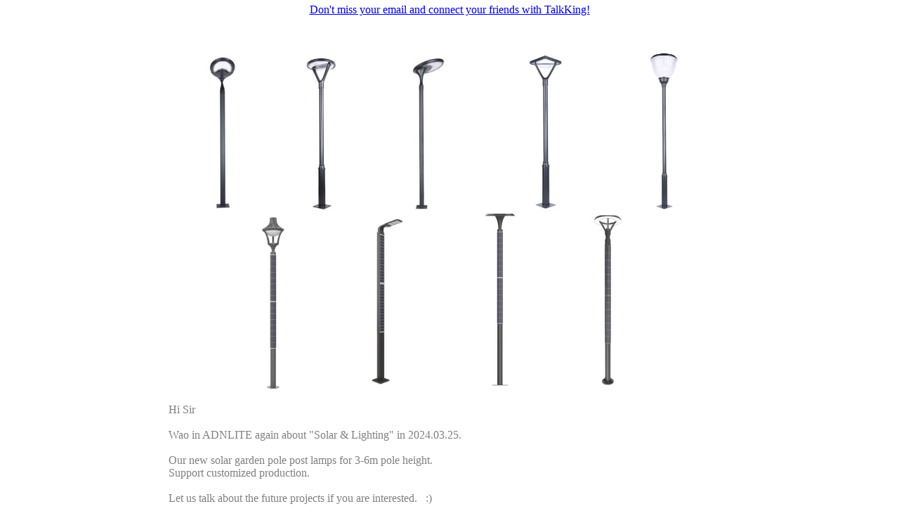

--- FILE ---
content_type: text/html; charset=utf-8
request_url: https://archive1.rspread.com/48226-2031230/ADNLITE.newsletter/%5BUNSUBSCRIBE_URL%5D
body_size: 13896
content:


<!DOCTYPE html PUBLIC "-//W3C//DTD XHTML 1.0 Transitional//EN" "http://www.w3.org/TR/xhtml1/DTD/xhtml1-transitional.dtd">

<html xmlns="http://www.w3.org/1999/xhtml">
<head><title>
	RE:&nbsp;TOP&nbsp;9&nbsp;Solar&nbsp;Garden&nbsp;Pole&nbsp;Post&nbsp;Lamps&nbsp;/&nbsp;2024
</title>
    <link href="/UserControl/HelperBoxStyle.css" rel="stylesheet" type="text/css" />

</head>
<body style="margin: 0px">
    <form method="post" action="./newsletterWeb.aspx?user_id=48226&amp;spreader=ADNLITE.newsletter&amp;campaign_ID=2031230" id="form1">
<div class="aspNetHidden">
<input type="hidden" name="__VIEWSTATE" id="__VIEWSTATE" value="/[base64]" />
</div>

<div class="aspNetHidden">

	<input type="hidden" name="__VIEWSTATEGENERATOR" id="__VIEWSTATEGENERATOR" value="B05FA5BE" />
	<input type="hidden" name="__EVENTVALIDATION" id="__EVENTVALIDATION" value="/wEdAAIJBQW5HvarPZF9/BeO1RQhEdboHcVYp36Y/DjJMVturfN0y0nevhd2S20CJljW9/3gfGZg" />
</div>


        <input type="hidden" name="lbSubject" id="lbSubject" value="RE:&amp;nbsp;TOP&amp;nbsp;9&amp;nbsp;Solar&amp;nbsp;Garden&amp;nbsp;Pole&amp;nbsp;Post&amp;nbsp;Lamps&amp;nbsp;/&amp;nbsp;2024" />
        <div id="PContent">
	
          <table cellspacing="0" id="Table1" width="*" cellpadding="5" align="center"> 

                <tr>
                    <td rowspan="2" style="border: solid 0px gainsboro; background-color: White">

                        <div id="talkKingDiv" style="text-align:center;max-width:800px;margin:auto;">
                           
                            <!-- Only show one UserControl at a time -->
                            <div id="TalkKing_talkKingPanel">
		
           
               <a href="http://talk-king.net/d" target="_blank" >
                   <span id="TalkKing_Label1">Don't miss your email and connect your friends with TalkKing!</span>
                        </a>
              
  
	</div>
                            

                            <br />
                        </div>
                        <table class="CampaignContentContainer" width="100%" bgcolor="#ffffff" align="center" border="0" cellpadding="0" cellspacing="0">
<tbody><tr>
<td class="rse_container ui-droppable">
<table border="0" cellpadding="0" cellspacing="0" width="100%" class="Widget-content rse_image">
    <tbody><tr>
        <td valign="top" rowspan="1" colspan="1" align="center">
            <table class="rse_imageContentContainer" cellpadding="0" cellspacing="0" width="100%" border="0">
                <tbody><tr>
                    <td class="rse_imageContent" style="text-align: center;"><img align="left" src="https://rspread1.com/SpreaderFiles/48226/files/upload/Solarpostlightsadnlite.jpg" width="800" style="max-width:100%;" class="in"></td>
                </tr>
            </tbody></table>
        </td>
    </tr>
</tbody></table><table class="Widget-content rse_text" border="0" cellpadding="0" cellspacing="0" width="100%">
    <tbody><tr>
        <td>
            <table class="rse_textContentContainer" align="left" border="0" cellpadding="0" cellspacing="0" width="100%" style="padding: 0px;">
                <tbody>
                    <tr>
                        <td class="rse_textContent" align="center" valign="top"><div style="color: gray; text-align: left;">
<div><span style="color: rgb(128, 128, 128); text-align: left;">Hi Sir<br>
<br>
Wao in ADNLITE again about "Solar &amp; Lighting" in 2024.03.25.</span><br style="color: rgb(128, 128, 128); text-align: left;">
<br style="color: rgb(128, 128, 128); text-align: left;">
Our new solar garden pole post lamps for 3-6m pole height.<br>
Support customized production.</div>

<div><br>
<span style="color: rgb(128, 128, 128); text-align: left;">Let us talk about the future projects if you are interested.&nbsp; &nbsp;:)&nbsp;&nbsp;<br>
<br>
Best Regards</span></div>

<blockquote style="margin: 0px; text-align: start; font-family: Verdana, Geneva, sans-serif; padding: 0px 0.4em; border-left: 2px solid rgb(16, 16, 255);" type="cite">
<div id="replybody1" style="line-height: 1.5; font-size: 13px; position: static !important;">
<p class="v1MsoNormal" style="margin: 0cm; font-size: 12pt; font-family: SimSun; background-image: initial; background-attachment: initial; background-size: initial; background-origin: initial; background-clip: initial; background-position: initial; background-repeat: initial;"><span id="_FoxFROMNAME"><span style="font-size: 10.5pt; font-family: &quot;Microsoft YaHei&quot;, sans-serif;">Wao Wu --- YiWu ADNLITE Company</span></span></p>

<p class="v1MsoNormal" style="margin: 0cm; background-image: initial; background-attachment: initial; background-size: initial; background-origin: initial; background-clip: initial; background-position: initial; background-repeat: initial;"><span id="_FoxFROMNAME"><span style="font-family: &quot;Microsoft YaHei&quot;, sans-serif; font-size: 10.5pt; line-height: normal;">Mobile, whatsapp :&nbsp;</span><span style="font-size: 14px; line-height: normal;"><span style="font-family: &quot;Microsoft YaHei&quot;, sans-serif;">0086&nbsp;</span></span><span style="font-family: &quot;Microsoft YaHei&quot;, sans-serif; font-size: 14px;">15867141854</span></span></p>
</div>
</blockquote>

<blockquote style="margin: 0px; text-align: start; font-family: Verdana, Geneva, sans-serif; padding: 0px 0.4em; border-left: 2px solid rgb(16, 16, 255);" type="cite">
<p class="v1MsoNormal" style="margin: 0cm; font-size: 12pt; font-family: SimSun; background-image: initial; background-attachment: initial; background-size: initial; background-origin: initial; background-clip: initial; background-position: initial; background-repeat: initial;"><span id="_FoxFROMNAME"><span style="font-size: 10.5pt; font-family: &quot;Microsoft YaHei&quot;, sans-serif;">Fax：0086 571-86325837</span></span></p>

<p class="v1MsoNormal" style="margin: 0cm; font-size: 12pt; font-family: SimSun; background-image: initial; background-attachment: initial; background-size: initial; background-origin: initial; background-clip: initial; background-position: initial; background-repeat: initial;"><span id="_FoxFROMNAME"><span style="font-size: 10.5pt; font-family: &quot;Microsoft YaHei&quot;, sans-serif;">Skype: waohaha</span></span></p>

<p class="v1MsoNormal" style="margin: 0cm; font-size: 12pt; font-family: SimSun; background-image: initial; background-attachment: initial; background-size: initial; background-origin: initial; background-clip: initial; background-position: initial; background-repeat: initial;"><span id="_FoxFROMNAME"><span style="font-size: 10.5pt; font-family: &quot;Microsoft YaHei&quot;, sans-serif;">Add：302, 96 Changchun Ninth Street, Futian Street, Yiwu City, ZhejiangProvince,China</span></span><br>
<br>
<a href="[UNSUBSCRIBE_URL]">Unsubscribe</a></p>
</blockquote>
<br>
&nbsp;</div>
</td>
                    </tr>
                </tbody>
            </table>
        </td>
    </tr>
    </tbody></table>
</td>
</tr>
</tbody></table>
                    </td>
                </tr>

            </table>
        
</div>
        
        
    </form>
    
    <script type="text/javascript" src="/UserControl/HelperBox.js"></script>

    </body>
</html>


--- FILE ---
content_type: text/css
request_url: https://archive1.rspread.com/UserControl/HelperBoxStyle.css
body_size: 1192
content:
.helpRegion {
    bottom: 25px;
    right: 150px;
    display: inline-block;
}

.helpRegion .messageBox {
    background-color: transparent;
    color: #fff;
    text-align: left;
    /* Position the messagebox */
    z-index: 1;
    /*width: 370px;*/
    top: 100%;
    left: 50%;
}

/* MessageBox */
.messageBox {
    display: none; /* Hidden by default */
    margin-top: 5px;
}

/* MessageBox Content */
.messageBoxContent {
    background-color: #fff;
    margin: auto auto;
    border: 1px solid #888;
    width: 100%; /* Could be more or less, depending on screen size */
}

.messageBoxHeader {
    margin-top: -20px;
    background-color: #6699cc;
    font-size: 16px;
}

.messageBoxHeader h3 {
    padding: 8px;
}

.messageBoxBody {
    margin-left: -10px; /* Display the ol elements properly */
    line-height: 22px; /* Define line spaces */
    font-size: 16px;
    padding: 5px;
    color: black;
    margin-top: -25px;
}

.messageBoxFooter {
    padding: 2px 2px;
    background-color: #aaa;
}

/* The Close Button */
.close {
    color: #fff;
    float: right;
    font-size: 28px;
    font-weight: bold;
    padding-right: 5px;
    margin-top: 2px;
}

.close:hover, .close:focus {
    color: #fff;
    text-decoration: none;
    cursor: pointer;
}


--- FILE ---
content_type: application/javascript
request_url: https://archive1.rspread.com/UserControl/HelperBox.js
body_size: 1481
content:
// Get the messageBox
var messageBox = document.getElementById("messageBox")

// Get the helpButton which opens the messageBox
var helpButton = document.getElementById("helpButton")

// Get the close button which closes the messageBox
var closeButton = document.getElementsByClassName("close")[0]

// Indicate that if the messageBox is displayed
var displayed = false

helpButton.onmouseover = function () {
    if (!displayed) {
        messageBox.style.display = "block"
        displayed = true
    }

    // Auto hide after 10s
    if (displayed) {
        setTimeout(function () {
            messageBox.style.display = "none"
            displayed = false
        }, 10000)
    }
}

// Click the helpButton to open the messageBox
helpButton.onclick = function () {
    if (!displayed) {
        messageBox.style.display = "block"
        displayed = true
    } else {
        messageBox.style.display = "none"
        displayed = false
    }

    // Auto hide after 10s
    if (displayed) {
        setTimeout(function () {
            messageBox.style.display = "none"
            displayed = false
        }, 10000)
    }
}

// Click the closeButton to close the messageBox
closeButton.onclick = function () {
    messageBox.style.display = "none"
    displayed = false
}

window.onload = function () {
    // The messageBox is closed by default
    messageBox.style.display = "none"
    displayed = false

    // Uncomment this to hide the messageBox after 10s
    //setTimeout(function() {
    //     messageBox.style.display = "none"
    //     displayed = false
    //}, 10000)
}
